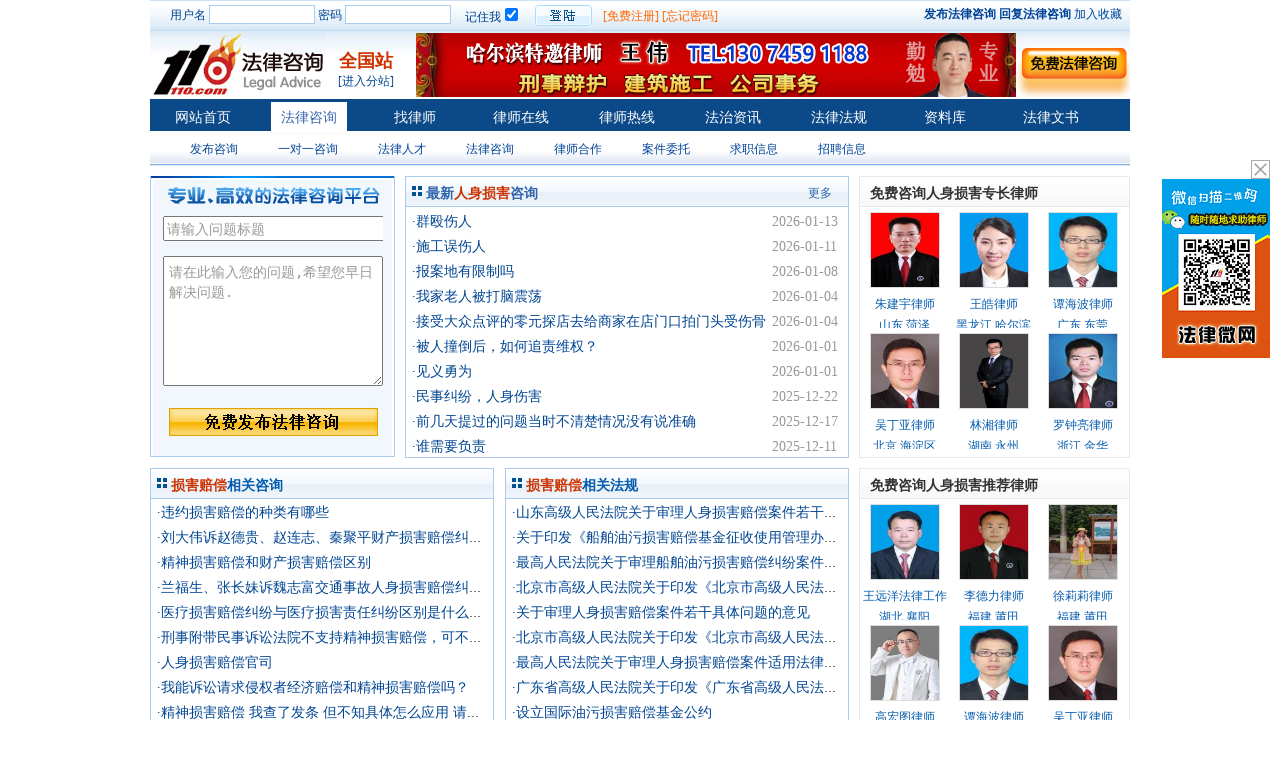

--- FILE ---
content_type: text/html; charset=utf-8
request_url: http://www.110.com/zhuanti/sunhaipeichang/
body_size: 9213
content:
<!DOCTYPE html PUBLIC "-//W3C//DTD XHTML 1.0 Transitional//EN" "//www.w3.org/TR/xhtml1/DTD/xhtml1-transitional.dtd">
<html xmlns="//www.w3.org/1999/xhtml">
<head>
<meta http-equiv="Content-Type" content="text/html; charset=utf-8" />
<title>损害赔偿-110网（110.com）</title>

<link href="//img.110.com/new/style/same.css" rel="stylesheet" type="text/css" />
<link href="//img.110.com/new/style/zt.css" rel="stylesheet" type="text/css" />

</head>

<body>
<div id=append_parent></div>
<script src="//img.110.com/new/style/home.js" type="text/javascript"></script>
<link href="//img.110.com/css/header1.css" rel="stylesheet" type="text/css" />
<div class="headertopbar">
<form action="//www.110.com/login.php" method="post" >
<div class="headerlogin">用户名 <input class="headera01" name="username" /> 密码 <input class="headera01" name="password" type="password"/></div>
<div class="headerremmber">记住我<input type="checkbox" name="save" value="1" checked /></div>
<div class="headerinputbtn"><input class="headerloginbtn" type="submit" name="submit" value="　" /></div>
<div class="headerzhuce"><a href="//www.110.com/register.htm">[免费注册]</a> <a href="//www.110.com/findpw.php">[忘记密码]</a></div>
</form>
<div class="headerjoin">
<a href="//www.110.com/ask/ask.html"><b>发布法律咨询</b></a> <a href="//www.110.com/ask/"><b>回复法律咨询</b></a>
<a href="javascript:window.external.AddFavorite(window.location.href,document.title)">加入收藏</a></div>
</div>

<div class="headersuv">
<div class="headerlogo"><a href="//www.110.com/ask/"><img src="//img.110.com/icon/flzx_logo.jpg" /></a></div>
<div class="headershowcity" onmouseover="show('area')" onMouseOut="hide('area')">
<span class="headera02">全国站</span>
<span class="headera03"><a href="//www.110.com/city/">[进入分站]</a></span>
<div id=area onMouseOver="show('area')" onMouseOut="hide('area')">
<div class=areatit>请您选择相应地区:</div>
<div class=arealink>
<a href="//bj.110.com/">北京</a> <a 
href="//zj.110.com/">浙江</a> <a 
href="//sh.110.com/">上海</a> <a 
href="//sd.110.com/">山东</a> <a 
href="//gd.110.com/">广东</a> <a 
href="//tj.110.com/">天津</a> <a 
href="//cq.110.com/">重庆</a> <a 
href="//js.110.com/">江苏</a> <a 
href="//hun.110.com/">湖南</a> <a 
href="//hub.110.com/">湖北</a> <a 
href="//sc.110.com/">四川</a> <a 
href="//hn.110.com/">河南</a> <a 
href="//hb.110.com/">河北</a> <a 
href="//ln.110.com/">辽宁</a> <a 
href="//jl.110.com/">吉林</a> <a 
href="//fj.110.com/">福建</a> <a 
href="//ah.110.com/">安徽</a> <a 
href="//jx.110.com/">江西</a> <a 
href="//gs.110.com/">甘肃</a> <a 
href="//yn.110.com/">云南</a> <a 
href="//gx.110.com/">广西</a> <a 
href="//sxi.110.com/">陕西</a> <a 
href="//sx.110.com/">山西</a> <a 
href="//hain.110.com/">海南</a> <a 
href="//gz.110.com/">贵州</a> <a 
href="//xz.110.com/">西藏</a> <a 
href="//qh.110.com/">青海</a> <a 
href="//nx.110.com/">宁夏</a> <a 
href="//xj.110.com/">新疆</a> <a 
href="//xg.110.com/">香港</a> <a 
href="//am.110.com/">澳门</a> <a 
href="//tw.110.com/">台湾</a> <a 
href="//hlj.110.com/">黑龙江</a> <a 
href="//nmg.110.com/">内蒙古</a> <a 
href="//hw.110.com/">海外</a> 
<div class="none"></div>
</div>

<div class=areatit>热门城市:</div>
<div class=arealink>
<a href="//guangzhou.110.com/">广州</a>
<a href="//sz.110.com/">深圳</a>
<a href="//nj.110.com/">南京</a>
<a href="//jn.110.com/">济南</a>
<a href="//wh.110.com/">武汉</a>
<div class="none"></div>
</div>

</div>
</div>
<div class="headerad"><script language="javascript"src="//img1.110.com/ad/js/hljask.js"></script></div>
<div class="headerad2"><a href="//www.110.com/ask/ask.html" target="_blank"><img src="//img1.110.com/icon/ask.jpg" alt="发布免费法律咨询"></a></div>
</div>

<div class="headermenu">
<a href="//www.110.com/" class="headergad">网站首页</a>
<a href="//www.110.com/ask/" class="headergad2">法律咨询</a>
<a href="//lawyer.110.com/lawyer/find/" class="headergad">找律师</a>
<a href="//lawyer.110.com/" class="headergad">律师在线</a>
<a href="//lawyer.110.com/lsrx/" class="headergad" target="_self">律师热线</a>
<a href="//zixun.110.com" class="headergad">法治资讯</a>
<a href="//www.110.com/fagui/" class="headergad">法律法规</a>
<a href="//www.110.com/ziliao/" class="headergad">资料库</a>
<a href="//wenshu.110.com/" class="headergad">法律文书</a>

<div class="none"></div>
</div>
<div class="headershoepath">
<ul>
<LI><A href="//www.110.com/ask/ask.html">发布咨询</A> </LI>
<LI><A href="//lawyer.110.com/refer/index/">一对一咨询</A> </LI>
<LI><A href="//lawyer.110.com/hr/index/">法律人才</A> </LI>
<LI><A href="//www.110.com/ask/">法律咨询 </A> </LI>
<LI><A href="//lawyer.110.com/cooperate/index/">律师合作 </A> </LI>
<LI><A href="//lawyer.110.com/entrust/index/">案件委托</A> </LI>

<li><A href="//lawyer.110.com/resume/index/">求职信息</A> </li>
<li><A href="//lawyer.110.com/job/index/">招聘信息</A></li>
</ul>
</div> 



<div id=append_parent></div>
<div class="main">
<div class="left">
<div class="blank"></div>
<script language="javascript">
<!--
var click = false;
function askclick() {
if (click==false) {
document.getElementById('asktitle').value='';
document.getElementById('askcontent').value='';
click=true;
}
}
//-->
</script>
<form method=post action="//center.110.com/?controller=ask&action=pub" name='myform' id='myform' onsubmit="askclick()">
<div class="mtit"><input id="asktitle" class="minput" value="请输入问题标题" name="title" onclick="askclick()"/></div>
<div class="mbox"><textarea id="askcontent" class="boxtext" name="content" onclick="askclick()"/>请在此输入您的问题,希望您早日解决问题.</textarea></div>
<div class="boxbtn"><input class="i04" type="button" value="" onclick="usercheck('my');" /><input type="submit" name="submit" style="display:none;" /><input type="hidden" name="cid" value="8" /></div>
</form>
</div>
<div class="center">
<div class="ztit"><span class="z01">最新<font color="#CC3300">人身损害</font>咨询</span><span class="z02"><a href="//www.110.com/ask/browse-c8.html">更多</a></span></div>
<ul>
<li><span class="z03">2026-01-13</span><a href="//www.110.com/ask/question-16419818.html" target="_blank">&middot;群殴伤人 </a></li>
<li><span class="z03">2026-01-11</span><a href="//www.110.com/ask/question-16419668.html" target="_blank">&middot;施工误伤人 </a></li>
<li><span class="z03">2026-01-08</span><a href="//www.110.com/ask/question-16419409.html" target="_blank">&middot;报案地有限制吗 </a></li>
<li><span class="z03">2026-01-04</span><a href="//www.110.com/ask/question-16419084.html" target="_blank">&middot;我家老人被打脑震荡 </a></li>
<li><span class="z03">2026-01-04</span><a href="//www.110.com/ask/question-16419039.html" target="_blank">&middot;接受大众点评的零元探店去给商家在店门口拍门头受伤骨折该如何起诉商家责任 </a></li>
<li><span class="z03">2026-01-01</span><a href="//www.110.com/ask/question-16418846.html" target="_blank">&middot;被人撞倒后，如何追责维权？ </a></li>
<li><span class="z03">2026-01-01</span><a href="//www.110.com/ask/question-16418807.html" target="_blank">&middot;见义勇为 </a></li>
<li><span class="z03">2025-12-22</span><a href="//www.110.com/ask/question-16418047.html" target="_blank">&middot;民事纠纷，人身伤害 </a></li>
<li><span class="z03">2025-12-17</span><a href="//www.110.com/ask/question-16417633.html" target="_blank">&middot;前几天提过的问题当时不清楚情况没有说准确 </a></li>
<li><span class="z03">2025-12-11</span><a href="//www.110.com/ask/question-16417088.html" target="_blank">&middot;谁需要负责 </a></li>

</ul>
</div>

<div class="right">
<div class="ztit01">免费咨询人身损害专长律师</div>

<div class="picart">
<div class="pic"><a href="//lawyer.110.com/3070506/" target="_blank"><img src="//img.110.com/lvshi/06/3070506.jpg" width="68" height="74" /></a></div>
<div class="picname"><a href="//lawyer.110.com/3070506/" target="_blank">朱建宇律师</a></div>
<div class="picname">山东 菏泽</div>
</div>
<div class="picart">
<div class="pic"><a href="//lawyer.110.com/4778566/" target="_blank"><img src="//img.110.com/lvshi/66/4778566.jpg" width="68" height="74" /></a></div>
<div class="picname"><a href="//lawyer.110.com/4778566/" target="_blank">王皓律师</a></div>
<div class="picname">黑龙江 哈尔滨</div>
</div>
<div class="picart">
<div class="pic"><a href="//lawyer.110.com/1821798/" target="_blank"><img src="//img.110.com/lvshi/98/1821798.jpg" width="68" height="74" /></a></div>
<div class="picname"><a href="//lawyer.110.com/1821798/" target="_blank">谭海波律师</a></div>
<div class="picname">广东 东莞</div>
</div>
<div class="picart">
<div class="pic"><a href="//wudingya.110.com/" target="_blank"><img src="//img.110.com/lvshi/63/111663.jpg" width="68" height="74" /></a></div>
<div class="picname"><a href="//wudingya.110.com/" target="_blank">吴丁亚律师</a></div>
<div class="picname">北京 海淀区</div>
</div>
<div class="picart">
<div class="pic"><a href="//yzhlawyer.110.com/" target="_blank"><img src="//img.110.com/lvshi/97/3556497.jpg" width="68" height="74" /></a></div>
<div class="picname"><a href="//yzhlawyer.110.com/" target="_blank">林湘律师</a></div>
<div class="picname">湖南 永州</div>
</div>
<div class="picart">
<div class="pic"><a href="//lawyer.110.com/395281/" target="_blank"><img src="//img.110.com/lvshi/81/395281.jpg" width="68" height="74" /></a></div>
<div class="picname"><a href="//lawyer.110.com/395281/" target="_blank">罗钟亮律师</a></div>
<div class="picname">浙江 金华</div>
</div>


</div>
</div>

<div class="main">
<div class="left01">
<div class="lbox01">
<div class="tit"><a href="/zhuanti/sunhaipeichang/zixun/"><span class="z04"><font color="#CC3300">损害赔偿</font>相关咨询</span></a></div>
<ul>
<li><a href="//www.110.com/ask/question-2714644.html" target="_blank">&middot;违约损害赔偿的种类有哪些 </a></li>
<li><a href="//www.110.com/ask/question-1690775.html" target="_blank">&middot;刘大伟诉赵德贵、赵连志、秦聚平财产损害赔偿纠纷一案二审民事判决书 </a></li>
<li><a href="//www.110.com/ask/question-1624286.html" target="_blank">&middot;精神损害赔偿和财产损害赔偿区别 </a></li>
<li><a href="//www.110.com/ask/question-917798.html" target="_blank">&middot;兰福生、张长妹诉魏志富交通事故人身损害赔偿纠纷一案 </a></li>
<li><a href="//www.110.com/ask/question-3142377.html" target="_blank">&middot;医疗损害赔偿纠纷与医疗损害责任纠纷区别是什么？二审法官可以随便更改案由吗？ </a></li>
<li><a href="//www.110.com/ask/question-1878219.html" target="_blank">&middot;刑事附带民事诉讼法院不支持精神损害赔偿，可不可以撤诉改成民事自诉要求精神损害赔偿？ </a></li>
<li><a href="//www.110.com/ask/question-1723452.html" target="_blank">&middot;人身损害赔偿官司 </a></li>
<li><a href="//www.110.com/ask/question-784844.html" target="_blank">&middot;我能诉讼请求侵权者经济赔偿和精神损害赔偿吗？ </a></li>
<li><a href="//www.110.com/ask/question-173769.html" target="_blank">&middot;精神损害赔偿 我查了发条 但不知具体怎么应用 请教律师 </a></li>
<li><a href="//www.110.com/ask/question-202159.html" target="_blank">&middot;求问最高人民法院关于人身损害赔偿司法解释第十四条 </a></li>
</ul>
</div>
<div class="lbox02">
<div class="tit"><a href="/zhuanti/sunhaipeichang/fagui/"><span class="z04"><font color="#CC3300">损害赔偿</font>相关法规</span></a></div>
<ul>
<li><a href="//www.110.com/fagui/law_184529.html" target="_blank">&middot;山东高级人民法院关于审理人身损害赔偿案件若干问题的意见 </a></li>
<li><a href="//www.110.com/fagui/law_392956.html" target="_blank">&middot;关于印发《船舶油污损害赔偿基金征收使用管理办法》的通知 </a></li>
<li><a href="//www.110.com/fagui/law_383940.html" target="_blank">&middot;最高人民法院关于审理船舶油污损害赔偿纠纷案件若干问题的规定 </a></li>
<li><a href="//www.110.com/fagui/law_371935.html" target="_blank">&middot;北京市高级人民法院关于印发《北京市高级人民法院关于审理医疗损害赔偿纠纷案件若干问题的指导意见(试行)》的通知 </a></li>
<li><a href="//www.110.com/fagui/law_247565.html" target="_blank">&middot;关于审理人身损害赔偿案件若干具体问题的意见 </a></li>
<li><a href="//www.110.com/fagui/law_113942.html" target="_blank">&middot;北京市高级人民法院关于印发《北京市高级人民法院关于审理医疗损害赔偿纠纷案件若干问题的意见（试行）》的通知 </a></li>
<li><a href="//www.110.com/fagui/law_20398.html" target="_blank">&middot;最高人民法院关于审理人身损害赔偿案件适用法律若干问题的解释 </a></li>
<li><a href="//www.110.com/fagui/law_366250.html" target="_blank">&middot;广东省高级人民法院关于印发《广东省高级人民法院关于审理医疗损害赔偿纠纷案件若干问题的指导意见》的通知 </a></li>
<li><a href="//www.110.com/fagui/law_349380.html" target="_blank">&middot;设立国际油污损害赔偿基金公约 </a></li>
<li><a href="//www.110.com/fagui/law_261192.html" target="_blank">&middot;重庆市高级人民法院关于审理道路交通事故损害赔偿案件适用法律若干问题的指导意见 </a></li>
</ul>
</div>
<div class="lbox01">
<div class="tit"><a href="/zhuanti/sunhaipeichang/panli/"><span class="z04"><font color="#CC3300">损害赔偿</font>相关判裁案例</span></a></div>
<ul>
<li><a href="//www.110.com/panli/panli_49244947.html" target="_blank">&middot;上诉人周荫佳、周日和，太平财产保险有限公司广西分公司与被上诉人莫福松、梁月香道路交通事故人身损害赔偿纠纷一案 </a></li>
<li><a href="//www.110.com/panli/panli_48483936.html" target="_blank">&middot;周月珍、贺连香、贺玉香、贺玉成为与被告夏生辉、夏先松、尹美英道路交通事故人身损害、财产损害赔偿纠纷一案一审 </a></li>
<li><a href="//www.110.com/panli/panli_46742844.html" target="_blank">&middot;申请再审人赵文东、袁海涛因与被申请人刘港、沈东星及原审被告中国人民财产保险股份有限公司岳阳支公司道路交通事故人身损害赔偿纠纷一案 </a></li>
<li><a href="//www.110.com/panli/panli_46742034.html" target="_blank">&middot;原审上诉人王世谊与原审被上诉人上饶汽运集装箱零担货运有限公司、刘伟、中国人民财产保险股份有限公司上饶市分公司道路交通事故人身损害赔偿纠纷一案 </a></li>
<li><a href="//www.110.com/panli/panli_45916526.html" target="_blank">&middot;唐某与怀化市某某医院医疗损害赔偿纠纷一案 </a></li>
<li><a href="//www.110.com/panli/panli_44685445.html" target="_blank">&middot;上诉人苏艳瑞、郑州市骨科医院与被上诉人长葛市石固镇卫生院医疗损害赔偿纠纷一案民事判决书 </a></li>
<li><a href="//www.110.com/panli/panli_39501044.html" target="_blank">&middot;原告王X与被告王XX、沈阳XX玻璃安装有限公司（以下简称XX公司）、中国太平洋保险有限公司XX分公司（以下简称保险公司）、孙XX道路交通事故人身损害赔偿纠纷 </a></li>
<li><a href="//www.110.com/panli/panli_35467004.html" target="_blank">&middot;李林强诉罗海、姚小琴道路交通事故人身损害赔偿纠纷一案 </a></li>
<li><a href="//www.110.com/panli/panli_35321621.html" target="_blank">&middot;陆仕多诉蔡连珍、颜子金、颜福双道路交通事故人身损害赔偿纠纷一案 </a></li>
<li><a href="//www.110.com/panli/panli_35302697.html" target="_blank">&middot;广西壮族自治区林业科学研究院诉江宛容、覃江乐、覃孟文、覃凤美道路交通事故人身损害赔偿纠纷一案 </a></li>
</ul>
</div>
<div class="lbox02">
<div class="tit"><a href="/zhuanti/sunhaipeichang/lunwen/"><span class="z04"><font color="#CC3300">损害赔偿</font>相关论文</span></a></div>
<ul>
<li><a href="//www.110.com/ziliao/article-524245.html" target="_blank">&middot;离婚损害赔偿法律适用若干问题探讨 </a></li>
<li><a href="//www.110.com/ziliao/article-470698.html" target="_blank">&middot;澳门民事责任中受害第三人的损害赔偿问题 </a></li>
<li><a href="//www.110.com/ziliao/article-463729.html" target="_blank">&middot;违约金请求权与损害赔偿请求权的关系 </a></li>
<li><a href="//www.110.com/ziliao/article-462827.html" target="_blank">&middot;论侵权损害赔偿额的酌定 </a></li>
<li><a href="//www.110.com/ziliao/article-378571.html" target="_blank">&middot;论侵害占有的损害赔偿 </a></li>
<li><a href="//www.110.com/ziliao/article-377220.html" target="_blank">&middot;违约精神损害赔偿问题研究 </a></li>
<li><a href="//www.110.com/ziliao/article-376549.html" target="_blank">&middot;浅析精神损害赔偿制度 </a></li>
<li><a href="//www.110.com/ziliao/article-372486.html" target="_blank">&middot;精神损害赔偿规则在财产侵害中的限制与适用 </a></li>
<li><a href="//www.110.com/ziliao/article-372485.html" target="_blank">&middot;侵权责任法上的物之损害赔偿问题 </a></li>
<li><a href="//www.110.com/ziliao/article-360002.html" target="_blank">&middot;论利益损害赔偿责任中风险的控制 </a></li>
</ul>
</div>
<div class="lbox01">
<div class="tit"><a href="/zhuanti/sunhaipeichang/hetong/"><span class="z04"><font color="#CC3300">损害赔偿</font>相关合同范本</span></a></div>
<ul>
<li><a href="//hetong.110.com/hetong_11205.html" target="_blank">&middot;北京道路交通事故损害赔偿协议书 </a></li>
<li><a href="//hetong.110.com/hetong_475.html" target="_blank">&middot;损害赔偿协议书 </a></li>
<li><a href="//hetong.110.com/hetong_11203.html" target="_blank">&middot;交通事故赔偿协议书格式范本 </a></li>
<li><a href="//hetong.110.com/hetong_477.html" target="_blank">&middot;医疗事故赔偿协议书 </a></li>
<li><a href="//hetong.110.com/hetong_2113.html" target="_blank">&middot;国外(团体)旅游契约书（台湾版）（官方范本） </a></li>
<li><a href="//hetong.110.com/hetong_8433.html" target="_blank">&middot;系统保全服务合同 </a></li>
<li><a href="//hetong.110.com/hetong_4973.html" target="_blank">&middot;土建工程国际竞争性招标合同一般条款 </a></li>
<li><a href="//hetong.110.com/hetong_2891.html" target="_blank">&middot;国际商会国际销售示范合同（仅用于旨在转售的制成品） </a></li>
<li><a href="//hetong.110.com/hetong_1201.html" target="_blank">&middot;保全服务合同 </a></li>
<li><a href="//hetong.110.com/hetong_11767.html" target="_blank">&middot;建设工程施工合同(国际) </a></li>
</ul>
</div>
<div class="lbox02">
<div class="tit"><a href="/zhuanti/sunhaipeichang/wenshu/"><span class="z04"><font color="#CC3300">损害赔偿</font>相关法律文书</span></a></div>
<ul>
<li><a href="//wenshu.110.com/wenshu_2116.html" target="_blank">&middot;设立油污损害赔偿责任限制基金申请书 </a></li>
<li><a href="//wenshu.110.com/wenshu_3181.html" target="_blank">&middot;交通事故损害赔偿调解终结书 </a></li>
<li><a href="//wenshu.110.com/wenshu_3180.html" target="_blank">&middot;交通事故损害赔偿调解申请书 </a></li>
<li><a href="//wenshu.110.com/wenshu_1399.html" target="_blank">&middot;道路交通事故损害赔偿调解书 </a></li>
<li><a href="//wenshu.110.com/wenshu_2944.html" target="_blank">&middot;设立海事赔偿责任限制基金担保书范例 </a></li>
<li><a href="//wenshu.110.com/wenshu_4639.html" target="_blank">&middot;律师事务所律师过错责任认定及赔偿办法 </a></li>
<li><a href="//wenshu.110.com/wenshu_4641.html" target="_blank">&middot;律师事务所过错赔偿办法 </a></li>
<li><a href="//wenshu.110.com/wenshu_1354.html" target="_blank">&middot;刑事赔偿案件审查报告 </a></li>
<li><a href="//wenshu.110.com/wenshu_4611.html" target="_blank">&middot;行政赔偿申请书范例（三） </a></li>
<li><a href="//wenshu.110.com/wenshu_3497.html" target="_blank">&middot;行政赔偿协议书 </a></li>
</ul>
</div>
<div class="lbox01">
<div class="tit"><a href="/zhuanti/sunhaipeichang/wengui/"><span class="z04"><font color="#CC3300">损害赔偿</font>相关公企文规</span></a></div>
<ul>
<li><a href="//wengui.110.com/wengui_2179.html" target="_blank">&middot;国际工程承包合同（二） </a></li>
<li><a href="//wengui.110.com/wengui_2122.html" target="_blank">&middot;食品加盟经营合同 </a></li>
<li><a href="//wengui.110.com/wengui_89.html" target="_blank">&middot;日本食品业A公司特许合同样本 </a></li>
<li><a href="//wengui.110.com/wengui_28.html" target="_blank">&middot;外商投资特许协议（BOT)（参考文本） </a></li>
<li><a href="//wengui.110.com/wengui_1878.html" target="_blank">&middot;车辆肇事处理办法 </a></li>
<li><a href="//wengui.110.com/wengui_1238.html" target="_blank">&middot;车辆肇事处理办法 </a></li>
<li><a href="//wengui.110.com/wengui_1147.html" target="_blank">&middot;车辆肇事处理办法 </a></li>
<li><a href="//wengui.110.com/wengui_259.html" target="_blank">&middot;城市污水处理特许经营协议(示范文本GF-2006-2504) </a></li>
<li><a href="//wengui.110.com/wengui_2321.html" target="_blank">&middot;连锁店加盟合同 </a></li>
<li><a href="//wengui.110.com/wengui_1859.html" target="_blank">&middot;司机管理制度 </a></li>
</ul>
</div>
<div class="lbox02">
<div class="tit"><a href="/zhuanti/sunhaipeichang/anli/"><span class="z04"><font color="#CC3300">损害赔偿</font>相关案例分析</span></a></div>
<ul>
<li><a href="//www.110.com/ziliao/article-163502.html" target="_blank">&middot;浅析离婚精神损害赔偿 </a></li>
<li><a href="//www.110.com/ziliao/article-539468.html" target="_blank">&middot;人身损害赔偿的赔偿标准及计算方法 </a></li>
<li><a href="//www.110.com/ziliao/article-498161.html" target="_blank">&middot;最高人民法院关于审理船舶油污损害赔偿纠纷案件若干问题的规定 </a></li>
<li><a href="//www.110.com/ziliao/article-494014.html" target="_blank">&middot;最高人民法院关于审理人身损害赔偿案件适用法律若干问题的解释 </a></li>
<li><a href="//www.110.com/ziliao/article-467584.html" target="_blank">&middot;王书清交通肇事案—附带民事诉讼中精神损害赔偿如何计算问题 </a></li>
<li><a href="//www.110.com/ziliao/article-467439.html" target="_blank">&middot;麦伟开交通肇事案—附带民事诉讼中是否可以要求精神损害赔偿 </a></li>
<li><a href="//www.110.com/ziliao/article-467305.html" target="_blank">&middot;卞凤有交通肇事—交通肇事罪中附带民事诉讼的精神损害赔偿问题 </a></li>
<li><a href="//www.110.com/ziliao/article-464866.html" target="_blank">&middot;刑事案件的受害人可以就精神损害赔偿提起民事诉讼 </a></li>
<li><a href="//www.110.com/ziliao/article-372004.html" target="_blank">&middot;关于审理船舶油污损害赔偿纠纷案件若干问题的规定 </a></li>
<li><a href="//www.110.com/ziliao/article-371037.html" target="_blank">&middot;最高人民法院关于审理道路交通事故损害赔偿案件 </a></li>
</ul>
</div>
<div class="lbox01">
<div class="tit"><a href="/zhuanti/sunhaipeichang/changshi/"><span class="z04"><font color="#CC3300">损害赔偿</font>相关法律常识</span></a></div>
<ul>
<li><a href="//www.110.com/ziliao/article-299152.html" target="_blank">&middot;精神损害赔偿的范围 </a></li>
<li><a href="//www.110.com/ziliao/article-230789.html" target="_blank">&middot;精神损害赔偿的范围 </a></li>
<li><a href="//www.110.com/ziliao/article-230334.html" target="_blank">&middot;精神损害赔偿的范围 </a></li>
<li><a href="//www.110.com/ziliao/article-181399.html" target="_blank">&middot;论违约损害赔偿 </a></li>
<li><a href="//www.110.com/ziliao/article-111518.html" target="_blank">&middot;离婚损害赔偿过错责任的认定及赔偿标准问题 </a></li>
<li><a href="//www.110.com/ziliao/article-111516.html" target="_blank">&middot;离婚损害赔偿探析 </a></li>
<li><a href="//www.110.com/ziliao/article-111515.html" target="_blank">&middot;我国的离婚损害赔偿制度 </a></li>
<li><a href="//www.110.com/ziliao/article-111508.html" target="_blank">&middot;离婚之精神损害赔偿 </a></li>
<li><a href="//www.110.com/ziliao/article-315143.html" target="_blank">&middot;离婚过错损害赔偿请求定义 </a></li>
<li><a href="//www.110.com/ziliao/article-314671.html" target="_blank">&middot;离婚过错损害赔偿请求 </a></li>
</ul>
</div>
<div class="lbox02">
<div class="tit"><a href="/zhuanti/sunhaipeichang/bbs/"><span class="z04"><font color="#CC3300">损害赔偿</font>相关帖子</span></a></div>
<ul>
<li><a href="//bbs.110.com/thread-76972-1-1.html" target="_blank">&middot;重庆市关于审理精神损害赔偿案件若干问题的意见 </a></li>
<li><a href="//bbs.110.com/thread-58006-1-1.html" target="_blank">&middot;解决交通事故损害赔偿争议有哪些方式？ </a></li>
<li><a href="//bbs.110.com/thread-114504-1-1.html" target="_blank">&middot;服务博催律师谈交通事故案件中的人身损害赔偿 </a></li>
<li><a href="//bbs.110.com/thread-106849-1-1.html" target="_blank">&middot;夫妻一方请求赔偿损失应不涉及精神损害赔偿 </a></li>
<li><a href="//bbs.110.com/thread-82461-1-1.html" target="_blank">&middot;售票员,在出车工作中,交通事故死亡损害赔偿主体是谁 </a></li>
<li><a href="//bbs.110.com/thread-10793-1-1.html" target="_blank">&middot;医疗事故能否按人身损害赔偿 </a></li>
<li><a href="//bbs.110.com/thread-7829-1-1.html" target="_blank">&middot;人身损害赔偿，法官判案不公，弱女子寻求好心人帮助！ </a></li>
<li><a href="//bbs.110.com/thread-85143-1-1.html" target="_blank">&middot;交通事故损害赔偿 </a></li>
<li><a href="//bbs.110.com/thread-14039-1-1.html" target="_blank">&middot;刑事附带民事诉讼中的精神损害 </a></li>
<li><a href="//bbs.110.com/thread-34993-1-1.html" target="_blank">&middot;侵权责任法今施行 城乡赔偿同命同价 </a></li>
</ul>
</div>
</div>
<div class="right01">
<div class="rbox01">
<div class="ztit01">免费咨询人身损害推荐律师</div>

<div class="picart">
<div class="pic"><a href="//wyylo.110.com/" target="_blank"><img src="//img.110.com/lvshi/55/5757955.jpg" width="68" height="74" /></a></div>
<div class="picname"><a href="//wyylo.110.com/" target="_blank">王远洋法律工作者律师</a></div>
<div class="picname">湖北 襄阳</div>
</div>
<div class="picart">
<div class="pic"><a href="//lideli.110.com/" target="_blank"><img src="//img.110.com/lvshi/79/1638079.jpg" width="68" height="74" /></a></div>
<div class="picname"><a href="//lideli.110.com/" target="_blank">李德力律师</a></div>
<div class="picname">福建 莆田</div>
</div>
<div class="picart">
<div class="pic"><a href="//lawyer.110.com/1661723/" target="_blank"><img src="//img.110.com/lvshi/23/1661723.jpg" width="68" height="74" /></a></div>
<div class="picname"><a href="//lawyer.110.com/1661723/" target="_blank">徐莉莉律师</a></div>
<div class="picname">福建 莆田</div>
</div>
<div class="picart">
<div class="pic"><a href="//bdlawyer.110.com/" target="_blank"><img src="//img.110.com/lvshi/12/51512.jpg" width="68" height="74" /></a></div>
<div class="picname"><a href="//bdlawyer.110.com/" target="_blank">高宏图律师</a></div>
<div class="picname">河北 保定</div>
</div>
<div class="picart">
<div class="pic"><a href="//lawyer.110.com/1821798/" target="_blank"><img src="//img.110.com/lvshi/98/1821798.jpg" width="68" height="74" /></a></div>
<div class="picname"><a href="//lawyer.110.com/1821798/" target="_blank">谭海波律师</a></div>
<div class="picname">广东 东莞</div>
</div>
<div class="picart">
<div class="pic"><a href="//wudingya.110.com/" target="_blank"><img src="//img.110.com/lvshi/63/111663.jpg" width="68" height="74" /></a></div>
<div class="picname"><a href="//wudingya.110.com/" target="_blank">吴丁亚律师</a></div>
<div class="picname">北京 海淀区</div>
</div>


</div>

<div class="rbox02"><div class="ztit01">查找损害赔偿专长律师</div>
<ul>

<li><A 
href="//lawyer.110.com/lawyer/search/province/1/cid/8/">北京</A></li>
<li><A 
href="//lawyer.110.com/lawyer/search/province/2/cid/8/">上海</A></li>
<li><A 
href="//lawyer.110.com/lawyer/search/province/3/cid/8/">天津</A></li>
<li><A 
href="//lawyer.110.com/lawyer/search/province/4/cid/8/">重庆</A></li>
<li><A 
href="//lawyer.110.com/lawyer/search/province/5/cid/8/">河北</A></li>
<li><A 
href="//lawyer.110.com/lawyer/search/province/6/cid/8/">山西</A></li>
<li><A 
href="//lawyer.110.com/lawyer/search/province/7/cid/8/">内蒙古</A></li>
<li><A 
href="//lawyer.110.com/lawyer/search/province/8/cid/8/">辽宁</A></li>
<li><A 
href="//lawyer.110.com/lawyer/search/province/9/cid/8/">吉林</A></li>
<li><A 
href="//lawyer.110.com/lawyer/search/province/10/cid/8/">黑龙江</A></li>
<li><A 
href="//lawyer.110.com/lawyer/search/province/11/cid/8/">江苏</A></li>
<li><A 
href="//lawyer.110.com/lawyer/search/province/12/cid/8/">浙江</A></li>
<li><A 
href="//lawyer.110.com/lawyer/search/province/13/cid/8/">安徽</A></li>
<li><A 
href="//lawyer.110.com/lawyer/search/province/14/cid/8/">福建</A></li>
<li><A 
href="//lawyer.110.com/lawyer/search/province/15/cid/8/">江西</A></li>
<li><A 
href="//lawyer.110.com/lawyer/search/province/16/cid/8/">山东</A></li>
<li><A 
href="//lawyer.110.com/lawyer/search/province/17/cid/8/">河南</A></li>
<li><A 
href="//lawyer.110.com/lawyer/search/province/18/cid/8/">湖北</A></li>
<li><A 
href="//lawyer.110.com/lawyer/search/province/19/cid/8/">湖南</A></li>
<li><A 
href="//lawyer.110.com/lawyer/search/province/20/cid/8/">广东</A></li>
<li><A 
href="//lawyer.110.com/lawyer/search/province/21/cid/8/">广西</A></li>
<li><A 
href="//lawyer.110.com/lawyer/search/province/22/cid/8/">海南</A></li>
<li><A 
href="//lawyer.110.com/lawyer/search/province/23/cid/8/">四川</A></li>
<li><A 
href="//lawyer.110.com/lawyer/search/province/24/cid/8/">贵州</A></li>
<li><A 
href="//lawyer.110.com/lawyer/search/province/25/cid/8/">云南</A></li>
<li><A 
href="//lawyer.110.com/lawyer/search/province/26/cid/8/">西藏</A></li>
<li><A 
href="//lawyer.110.com/lawyer/search/province/27/cid/8/">陕西</A></li>
<li><A 
href="//lawyer.110.com/lawyer/search/province/28/cid/8/">甘肃</A></li>
<li><A 
href="//lawyer.110.com/lawyer/search/province/29/cid/8/">宁夏</A></li>
<li><A 
href="//lawyer.110.com/lawyer/search/province/30/cid/8/">青海</A></li>
<li><A 
href="//lawyer.110.com/lawyer/search/province/31/cid/8/">新疆</A></li>
<li><A 
href="//lawyer.110.com/lawyer/search/province/32/cid/8/">香港</A></li>
<li><A 
href="//lawyer.110.com/lawyer/search/province/33/cid/8/">澳门</A></li>
<li><A 
href="//lawyer.110.com/lawyer/search/province/34/cid/8/">台湾</A></li>
<li><A 
href="//lawyer.110.com/lawyer/search/province/35/cid/8/">海外</A></li>

</ul>

</div>

<div class="rbox03"><div class="ztit01">损害赔偿相关法律专题</div>
<ul>

<li><A 
href="//www.110.com/zhuanti/rsshpcfw/" title="人身损害赔偿范围">人身损害赔偿范围</A></li>
<li><A 
href="//www.110.com/zhuanti/rsshpcxm/" title="人身损害赔偿项目">人身损害赔偿项目</A></li>
<li><A 
href="//www.110.com/zhuanti/jtsgshpc/" title="交通事故损害赔偿">交通事故损害赔偿</A></li>
<li><A 
href="//www.110.com/zhuanti/jtsgrsshpc/" title="交通事故人身损害赔偿">交通事故人身损害赔偿</A></li>
<li><A 
href="//www.110.com/zhuanti/sunhaipeichangjin/" title="损害赔偿金">损害赔偿金</A></li>
<li><A 
href="//www.110.com/zhuanti/hunyinsunhaipeichang/" title="婚姻损害赔偿">婚姻损害赔偿</A></li>
<li><A 
href="//www.110.com/zhuanti/lvyousunhaipeichang/" title="旅游损害赔偿">旅游损害赔偿</A></li>
<li><A 
href="//www.110.com/zhuanti/qinquansunhaipeichang/" title="侵权损害赔偿">侵权损害赔偿</A></li>
<li><A 
href="//www.110.com/zhuanti/renshensunhaipeichang/" title="人身损害赔偿">人身损害赔偿</A></li>
<li><A 
href="//www.110.com/zhuanti/yiliaosunhaipeichang/" title="医疗损害赔偿">医疗损害赔偿</A></li>
<li><A 
href="//www.110.com/zhuanti/renshensunhaipeichangjieshi/" title="人身损害赔偿解释">人身损害赔偿解释</A></li>
<li><A 
href="//www.110.com/zhuanti/caichansunhaipeichang/" title="财产损害赔偿">财产损害赔偿</A></li>
<li><A 
href="//www.110.com/zhuanti/jingshensunhaipeichangjin/" title="精神损害赔偿金">精神损害赔偿金</A></li>
<li><A 
href="//www.110.com/zhuanti/renshensunhaipeichangxieyishu/" title="人身损害赔偿协议书">人身损害赔偿协议书</A></li>
<li><A 
href="//www.110.com/zhuanti/renshensunhaipeichangfa/" title="人身损害赔偿法">人身损害赔偿法</A></li>
<li><A 
href="//www.110.com/zhuanti/renshensunhaipeichangdijieshi/" title="人身损害赔偿的解释">人身损害赔偿的解释</A></li>
<li><A 
href="//www.110.com/zhuanti/renshensunhaipeichangbiaozhun/" title="人身损害赔偿标准">人身损害赔偿标准</A></li>
<li><A 
href="//www.110.com/zhuanti/renshensunhaipeichanganjian/" title="人身损害赔偿案件">人身损害赔偿案件</A></li>
<li><A 
href="//www.110.com/zhuanti/renshensunhaipeichangqisuzhuang/" title="人身损害赔偿起诉状">人身损害赔偿起诉状</A></li>
<li><A 
href="//www.110.com/zhuanti/zhejiangshengrenshensunhaipeichang/" title="浙江省人身损害赔偿">浙江省人身损害赔偿</A></li>
<li><A 
href="//www.110.com/zhuanti/renshensunhaipeichangbanfa/" title="人身损害赔偿办法">人身损害赔偿办法</A></li>
<li><A 
href="//www.110.com/zhuanti/lunjingshensunhaipeichang/" title="论精神损害赔偿">论精神损害赔偿</A></li>
<li><A 
href="//www.110.com/zhuanti/jingshensunhaipeichang/" title="精神损害赔偿">精神损害赔偿</A></li>
<li><A 
href="//www.110.com/zhuanti/sunhaipeichangbiaozhun/" title="损害赔偿标准">损害赔偿标准</A></li>
<li><A 
href="//www.110.com/zhuanti/renshensunhaipeichangjiufen/" title="人身损害赔偿纠纷">人身损害赔偿纠纷</A></li>
<li><A 
href="//www.110.com/zhuanti/jingshensunhaipeichanglunwen/" title="精神损害赔偿　论文">精神损害赔偿　论文</A></li>
<li><A 
href="//www.110.com/zhuanti/renshensunhaipeichangdifanwei/" title="人身损害赔偿的范围">人身损害赔偿的范围</A></li>
<li><A 
href="//www.110.com/zhuanti/yiliaoshigusunhaipeichang/" title="医疗事故损害赔偿">医疗事故损害赔偿</A></li>
<li><A 
href="//www.110.com/zhuanti/jingshensunhaipeichangjieshi/" title="精神损害赔偿解释">精神损害赔偿解释</A></li>
<li><A 
href="//www.110.com/zhuanti/shandongrenshensunhaipeichang/" title="山东人身损害赔偿">山东人身损害赔偿</A></li>

</ul>

</div>
<div class="rbox03"><div class="ztit01">推荐专题</div>
<ul>

<li><A 
href="//www.110.com/zhuanti/gsfpjgx/">公司法票据关系</A></li>
<li><A 
href="//www.110.com/zhuanti/pjfx/">票据法系</A></li>
<li><A 
href="//www.110.com/zhuanti/pjflgx/">票据法律关系</A></li>
<li><A 
href="//www.110.com/zhuanti/pjzy/">票据作用</A></li>
<li><A 
href="//www.110.com/zhuanti/zqpj/">中期票据</A></li>
<li><A 
href="//www.110.com/zhuanti/yspj/">应收票据</A></li>
<li><A 
href="//www.110.com/zhuanti/yfpj/">应付票据</A></li>
<li><A 
href="//www.110.com/zhuanti/pjxz/">票据性质</A></li>
<li><A 
href="//www.110.com/zhuanti/pjtz/">票据特征</A></li>
<li><A 
href="//www.110.com/zhuanti/pjgn/">票据概念</A></li>
<li><A 
href="//www.110.com/zhuanti/pjfzs/">票据法知识</A></li>
<li><A 
href="//www.110.com/zhuanti/pjgd/">票据规定</A></li>

</ul>

</div>

</div>
</div>


<div class="none"></div>
<div class="ztbox">
<div class="zt01"><span class="za01">热点专题</span><span class="za02"><a target="_blank" href="//www.110.com/falv/zhuantizonghui/index.html">更多</a></span></div>
<ul>
<LI><A href="//www.110.com/falv/pochanfa/">破产法</A> </LI>
<LI><A href="//www.110.com/falv/laodonghetongfa/">劳动合同法</A> </LI>
<LI><A href="//www.110.com/falv/xingfa/">刑法</A> </LI>
<LI><A href="//www.110.com/falv/danbaofa/">担保法</A> </LI>
<LI><A href="//www.110.com/falv/funvertongquanyi/">妇女儿童权益</A> </LI>
<LI><A href="//www.110.com/falv/fanbuzhengdangjingzhengfa/">反不正当竞争法</A> </LI>
<LI><A href="//www.110.com/falv/baoxianfa/">保险法</A> </LI>
<LI><A href="//www.110.com/falv/piaojufa/">票据法</A> </LI>
<LI><A href="//www.110.com/falv/xingzhengfa/">行政法</A> </LI>
<LI><A href="//www.110.com/falv/shuifa/">税法</A> </LI>
<LI><A href="//www.110.com/falv/zhengquanfa/">证券法</A> </LI>
<LI><A href="//www.110.com/falv/xintuofa/">信托法</A> </LI>
<LI><A href="//www.110.com/falv/xiaofeizhequanyibaohufa/">消费者权益保护法</A> </LI>
<LI><A href="//www.110.com/falv/paimaifa/">拍卖法</A> </LI>
<LI><A href="//www.110.com/falv/gongchengjiufen/">工程纠纷</A> </LI>
<LI><A href="//www.110.com/falv/hehuojiufen/">合伙纠纷</A> </LI>
<LI><A href="//www.110.com/falv/haishangfa/">海商法</A> </LI>
<LI><A href="//www.110.com/falv/anquanshengchanfa/">安全生产法</A> </LI>
<LI><A href="//www.110.com/falv/dianzishangwufa/">电子商务法</A> </LI>
<LI><A href="//www.110.com/falv/xingzhengsusongfa/">行政诉讼法</A> </LI>
<LI><A href="//www.110.com/falv/guojimaoyifa/">国际贸易法</A> </LI>
<LI><A href="//www.110.com/falv/zhianchufafa/">治安处罚法</A> </LI>
<LI><A href="//www.110.com/falv/guojiapeichangfa/">国家赔偿法</A> </LI>
<LI><A href="//www.110.com/falv/lvshifa/">律师法</A> </LI>
</ul>
</div>


<div class="foot">
<a href="//www.110.com/ask/">免费法律咨询</a>&nbsp;|&nbsp;<a 
href="//help.110.com/tuiguang/">广告服务</a>&nbsp;|&nbsp;<a href="//www.110.com/register2.php">律师加盟</a>&nbsp;|&nbsp;<a href="//www.110.com/kf/">联系方式</a>&nbsp;|&nbsp;<a href="//hr.110.com/hr/">人才招聘</a>&nbsp;|&nbsp;<a href="//www.110.com/link">友情链接</a>|&nbsp;<a href="//www.110.com/sitemap.html">网站地图</a><br>载入时间:0.46962秒 copyright©2006 110.com inc. all rights reserved.<br>版权所有:<a href="//www.110.com" target="_blank">110.com </a> 
</div>
<div id=append_parent></div>
<script language="javascript" src="//img.110.com/app/appad.js"></script><script language="javascript" src="//images.110.com/tj.js"></script>
</body>
</html>


--- FILE ---
content_type: text/css
request_url: http://img.110.com/new/style/same.css
body_size: 243
content:
body{font-size:12px; margin:0;}
div,ul,li,dl,dt,dd,h1,h2,h3,h4,h5,h6{margin:0; padding:0; overflow:hidden; list-style:none; font-size:12px;}
a:link,a:visited{font-size:12px; text-decoration:none; color:#2E67AA}
a:hover{font-size:12px; text-decoration:underline;color:#f60}
img{border:none;}
.none{ width:100%; height:0px; clear:both; overflow:hidden }



--- FILE ---
content_type: text/css
request_url: http://img.110.com/new/style/zt.css
body_size: 2097
content:
/* CSS Document */

.topbar{ width:980px; height:31px; background:url(../images/xxxtop.gif); margin:0px auto;}
.login{ width:315px; height:29px; float:left; color:#004592; text-indent:20px; padding-top:5px;}
.remmber{ width:70px; height:29px;float:left; color:#004592; padding-top:5px;}
.a01{ width:100px; border:#ace 1px solid}
.inputbtn{ width:58px; height:21px; float:left; margin-top:5px;}
.loginbtn{ width:58px; height:21px; background:url(../images/xxxbg.gif) no-repeat; border:0; float:left; cursor:pointer}
.zhuce{ width:180px;height:24px; float:left; padding-top:10px;  margin-left:10px;}
.zhuce a:link,.zhuce a:visited{font-size:12px; text-decoration:none; color:#f60}
.zhuce a:hover {font-size:12px; text-decoration:underline;color:#f60}

.join{ width:280px; height:24px; float:right; padding-top:10px; color:#049}
.join a:link,.join a:visited{font-size:12px; text-decoration:none; color:#049}
.join a:hover {font-size:12px; text-decoration:none;color:#f60}

.sub{ width:980px; height:auto; margin:0 auto; background:url(../images/xxxsunvbg.gif) repeat-x }
.logo{ width:234px; height:78px; float:left}
.showcity{ width:60px; height:78px; float:left; margin-left:15px; display:block; cursor:pointer}
.a02{ width:60px; height:30px; font-size:18px; color:#CC3300; text-align:center; font-weight:bold; margin-top:28px; display:block;}
.a03{ width:60px; height:20px; text-align:center} 
.a03 a:link,.a03 a:visited{font-size:12px; text-decoration:none; color:#004592}
.a03 a:hover {font-size:12px; text-decoration:none;color:#f60}

#area{BORDER: #FFD739 2px solid; POSITION: absolute;  WIDTH: 280px; DISPLAY: none; BACKGROUND: #fff; line-height:24px; padding:10px;margin-top:0px; margin-left:-6px;}
.areatit{ width:260px; height:20px; border-bottom:#ace 1px solid; font-weight:bold; color:#f60; margin:5px auto;}
.arealink a:link,.arealink a:visited{ width:40px; height:20px;font-size:12px; text-decoration:none;color:#049;display:block; float:left; text-align:center;}
.arealink a:hover {width:40px; height:20px;font-size:12px; text-decoration:none;color:#fff; background:#137AC1; display:block; float:left; text-align:center;}

.search{width:480px; height:70px; margin-top:10px; float:left; margin-left:28px;}
.searchtit{ width:478px; height:25px; background: url(../images/searchbg.gif)}
.search h6{ width:58px;float:left; text-align:center; padding-top:8px;height:22px;  }
.search h6.on{ height:25px; background:url(../images/xxxbg.gif) 0px -22px; font-size:14px; cursor:pointer}
.search h6.off{height:22px;font-weight:200; font-size:12px; cursor:pointer;}
.search h6.on a:link,.search h6.on a:visited {color:#1C3A5E;}
.search h6.on a:hover {color:#f60;}
.searchinput{ width:480px; height:38px;background:url(../images/xxxbg.gif) 0px -45px no-repeat;}
.i01{ width:350px;margin-top:7px; margin-left:10px; float:left; border:0; padding-top:5px; color:#999}
.i02{ width:94px; height:28px;margin-top:5px; margin-left:13px; float:left; border:0; background:url(../images/xxxbg.gif) 0px -152px; cursor:pointer}
.i03{ width:92px; height:25px;border:0; background:url(../images/xxxbg.gif) -486px -52px; cursor:pointer;text-align:center; font-size:12px; font-weight:bold;  color:#FFFFFF; padding-top:4px;}
.i04{ width:216px; height:32px;border:0; background:url(../images/xxxbg.gif) 0px -86px; cursor:pointer;text-align:center; font-size:12px; font-weight:bold;  color:#FFFFFF}

.zixun{ width:102px;height:25px; float:left; margin-left:10px; margin-top:42px; } 

.menu{ width:980px; height:32px; margin:0px auto; background:url(../images/menu.gif)}
a.gad{ width:106px; height:22px;font-size:14px; color:#1C3A5E; display:block; padding-top:10px; text-align:center; float:left }
a.gad:link{font-size:14px; text-decoration:none; color:#fff;}
a.gad:visited{font-size:14px; text-decoration:none; color:#fff;}
a.gad:hover{font-size:14px; text-decoration:none;color:#3C67AC;background:url(../images/menu_hover.gif) bottom center no-repeat;  }

a.gad2{ width:106px; height:22px;font-size:14px; color:#1C3A5E; display:block; padding-top:10px; text-align:center; float:left }
a.gad2:link{font-size:14px; text-decoration:none; color:#3C67AC;background:url(../images/menu_hover.gif) bottom center no-repeat;}
a.gad2:visited{font-size:14px; text-decoration:none; color:#3C67AC;background:url(../images/menu_hover.gif) bottom center no-repeat;}
a.gad2:hover{font-size:14px; text-decoration:none;color:#3C67AC;background:url(../images/menu_hover.gif) bottom center no-repeat;  }

.shoepath{ width:980px; height:24px; padding-top:10px; margin:0 auto; text-indent:24px;border-bottom:#E6E6E6 1px solid; background: url(../images/xxxshowpath.gif)}



.main{ width:980px; height:auto; margin:10px auto}
.left{width:243px; height:280px; float:left; background:url(../images/mleftbg.gif) no-repeat; border:#AACCEF 1px solid; border-top:0}
.center{width:442px; height:280px; float:left;margin-left:10px; border:#ace 1px solid}
.right{width:269px; height:280px; float:left; margin-left:10px; border:#E8E8E8 1px solid}
.mtit{ width:220px; height:30px; margin:10px auto}
.minput{ width:214px; height:16px; font-size:14px; padding-top:4px; color:#999999}
.mbox{ width:220px; height:140px; margin:10px auto; }
.boxtext{ width:208px; height:118px; font-size:14px; padding:5px; color:#999999;scrollbar-arrow-color:#2C7BC9; line-height:20px;}
.boxbtn{ width:216px; height:30px; margin:5px auto}

.blank{ width:100%; height:30px; clear:both; margin:0px auto}
.blank01{ width:100%; height:10px; clear:both; margin:0px auto}
.ztit{width:442px; height:30px; background:url(../images/ztit.gif);  font-size:14px; color:#3166AC;}
.z01{ width:140px; float:left; display:blockl; font-weight:bold; background:url(../images/ztit01.gif) no-repeat;padding-top:8px;text-indent:20px; }
.z02{ width:40px; float:right; display:block;padding-top:8px;}
.z03{ width:70px; float:right; color:#999999; font-size:14px}
.center li{ width:430px; height:20px; margin:5px auto; line-height:20px;}
.center li a:link,.center li a:visited{font-size:14px; text-decoration:none; color:#004592}
.center li a:hover {font-size:14px; text-decoration:none;color:#f60}

.ztit01{width:269px; height:22px; background: url(../images/ztit02.gif);  font-size:14px; color:#3166AC; padding-top:8px;  font-weight:bold; text-indent:10px; color:#333; white-space:nowrap;text-overflow:ellipsis}

.picart{ width:89px; height:118px; float:left; text-align:center; margin:3px auto 0 auto;}
.pic{ width:70px; height:78px; margin:0 auto; padding:2px;}
.pic a:link,.pic a:visited{width:68px; height:74px; border:1px solid #ddd; display:block}
.pic a:hover{width:68px; height:74px; border:1px solid #1C3A5E;display:block}

.picname{ width:89px; height:17px; margin:0 auto;color:#055BAE; padding-top:4px;}
.picname a:link,.picname a:visited{font-size:12px; text-decoration:none; color:#055BAE}
.picname a:hover {font-size:12px; text-decoration:underline;color:#f60}


.left01{ width:699px; height:auto; float:left;}
.right01{width:271px; float:left; margin-left:10px; }
.rbox01{width:269px; height:284px; border:#E8E8E8 1px solid}
.rbox02{width:269px;  border:#E8E8E8 1px solid; margin-top:10px;}
.rbox02 li{ width:53px; height:20px; float:left; padding-top:5px; text-align:center}

.rbox03{width:269px;  border:#E8E8E8 1px solid; margin-top:10px;}
.rbox03 li{ width:89px; height:20px; float:left; padding-top:5px; text-indent:10px;text-overflow:ellipsis; white-space:nowrap }

.left01 li{ width:330px; height:20px; margin:5px auto; white-space:nowrap; text-overflow:ellipsis}
.left01 li a:link,.left01 li a:visited{font-size:14px; text-decoration:none; color:#004592}
.left01 li a:hover {font-size:14px; text-decoration:none;color:#f60}

.lbox01{ width:342px; height:290px; float:left; border:#ace 1px solid; margin-bottom:10px;}
.lbox02{ width:342px; height:290px; float:left; border:#ace 1px solid; margin-left:11px;margin-bottom:10px;}
.tit{ width:342px;height:30px; background:url(../images/ztit.gif);  font-size:14px; color:#3166AC;}
.tit a:link,.tit a:visited{font-size:14px; text-decoration:none; color:#055BAE; cursor:pointer}
.tit a:hover {font-size:14px; text-decoration:underline;color:#f60; cursor:pointer}

.z04{ width:300px; float:left; display:blockl; font-weight:bold; background:url(../images/ztit01.gif) no-repeat;padding-top:8px;text-indent:20px; }
.z05{ width:40px; float:right; display:block;padding-top:8px;}

--- FILE ---
content_type: application/x-javascript
request_url: http://img1.110.com/ad/js/hljask.js
body_size: 1770
content:
// JavaScript Document
var isIE = (document.all) ? true : false;
var dhfgetid = function (id) {
	return "string" == typeof id ? document.getElementById(id) : id;
};
var dhf_Class = {
	create: function () {
		return function () { this.initialize.apply(this, arguments); }
	}
}
var dhf_Extend = function (destination, source) {
	for (var property in source) {
		destination[property] = source[property];
	}
}
var dhf_Bind = function (object, fun) {
	return function () {
		return fun.apply(object, arguments);
	}
}
var dhf_Each = function (list, fun) {
	for (var i = 0, len = list.length; i < len; i++) { fun(list[i], i); }
};
//ie only
var RevealTrans = dhf_Class.create();
RevealTrans.prototype = {

	initialize: function (container, options) {

		this._img = document.createElement("img");
		this._a = document.createElement("a");
		this._timer = null;//计时器
		this.Index = 0;//显示索引
		this._onIndex = -1;//当前索引
		this.SetOptions(options);
		this.Auto = !!this.options.Auto;
		this.Pause = Math.abs(this.options.Pause);
		this.Duration = Math.abs(this.options.Duration);
		this.Transition = parseInt(this.options.Transition);
		this.List = this.options.List;
		this.onShow = this.options.onShow;
		//初始化显示区域
		this._img.style.visibility = "hidden";//第一次变换时不显示红x图
		this._img.style.width = this._img.style.height = "100%"; this._img.style.border = 0;
		this._img.onmouseover = dhf_Bind(this, this.Stop);
		this._img.onmouseout = dhf_Bind(this, this.Start);
		isIE && (this._img.style.filter = "revealTrans()");
		this._a.target = "_blank";

		dhfgetid(container).appendChild(this._a).appendChild(this._img);
	},

	//设置默认属性
	SetOptions: function (options) {
		this.options = {//默认值
			Auto: true,//是否自动切换
			Pause: 2000,//停顿时间(微妙)
			Duration: 1,//变换持续时间(秒)
			Transition: 4,//变换效果(23为随机)
			List: [],//数据集合,如果这里不设置可以用Add方法添加
			onShow: function () { }//变换时执行
		};

		dhf_Extend(this.options, options || {});
	},

	Start: function () {

		clearTimeout(this._timer);

		//如果没有数据就返回
		if (!this.List.length) return;

		//修正Index
		if (this.Index < 0 || this.Index >= this.List.length) { this.Index = 0; }

		//如果当前索引不是显示索引就设置显示
		if (this._onIndex != this.Index) { this._onIndex = this.Index; this.Show(this.List[this.Index]); }

		//如果要自动切换
		if (this.Auto) {
			this._timer = setTimeout(dhf_Bind(this, function () { this.Index++; this.Start(); }), this.Duration * 1000 + this.Pause);
		}
	},

	//显示
	Show: function (list) {

		if (isIE) {
			//设置变换参数
			with (this._img.filters.revealTrans) {
				Transition = this.Transition; Duration = this.Duration; apply(); play();
			}
		}

		this._img.style.visibility = "";

		//设置图片属性
		this._img.src = list.img; this._img.alt = list.text;

		//设置链接
		!!list["url"] ? (this._a.href = list["url"]) : this._a.removeAttribute("href");

		//附加函数
		this.onShow();
	},

	//添加变换对象
	Add: function (sIimg, sText, sUrl) {
		this.List.push({ img: sIimg, text: sText, url: sUrl });
	},

	//停止
	Stop: function () {
		clearTimeout(this._timer);
	}

};

document.writeln("<div id=\"idShow\"  class=\"headerad\">");

document.writeln("<\/div>");

var r = new RevealTrans("idShow");

// r.Add('//img1.110.com/ad/top/gzb.jpg', '', '//lawyer.110.com/3345568/');

r.Add('//img1.110.com/ad/top/lxh.jpg', '', '//lawyer.110.com/8359173/'); //李晓航
r.Add('//img1.110.com/ad/top/hebww.jpg', '', '//lawyer.110.com/21591911/');// 王伟
// r.Add('//img1.110.com/ad/top/jm.jpg ', '', '//msg1.110.com/onlinechat/');
r.Start();

